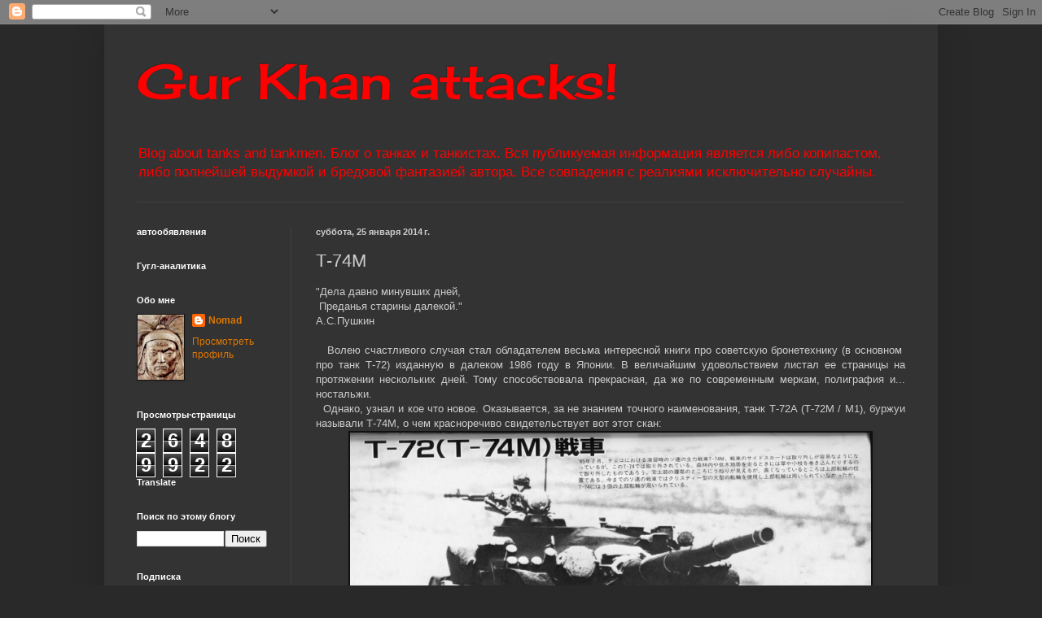

--- FILE ---
content_type: text/html; charset=UTF-8
request_url: https://gurkhan.blogspot.com/b/stats?style=WHITE_TRANSPARENT&timeRange=ALL_TIME&token=APq4FmD2r7X7oQp3SLUhtwb-CWhj5A4Uj5-3qzTHahW25sWBgKW2K22ma576PDapyha27Ouf6ojbz_acdLf5wXW4BgwaJRzNkg
body_size: -23
content:
{"total":26489922,"sparklineOptions":{"backgroundColor":{"fillOpacity":0.1,"fill":"#ffffff"},"series":[{"areaOpacity":0.3,"color":"#fff"}]},"sparklineData":[[0,49],[1,95],[2,17],[3,17],[4,12],[5,10],[6,11],[7,10],[8,100],[9,15],[10,14],[11,8],[12,11],[13,12],[14,9],[15,8],[16,10],[17,14],[18,13],[19,13],[20,11],[21,16],[22,33],[23,28],[24,33],[25,33],[26,23],[27,20],[28,16],[29,2]],"nextTickMs":116129}

--- FILE ---
content_type: text/html; charset=utf-8
request_url: https://www.google.com/recaptcha/api2/aframe
body_size: 267
content:
<!DOCTYPE HTML><html><head><meta http-equiv="content-type" content="text/html; charset=UTF-8"></head><body><script nonce="8Kv0acVYY3yYLjT0DezKTg">/** Anti-fraud and anti-abuse applications only. See google.com/recaptcha */ try{var clients={'sodar':'https://pagead2.googlesyndication.com/pagead/sodar?'};window.addEventListener("message",function(a){try{if(a.source===window.parent){var b=JSON.parse(a.data);var c=clients[b['id']];if(c){var d=document.createElement('img');d.src=c+b['params']+'&rc='+(localStorage.getItem("rc::a")?sessionStorage.getItem("rc::b"):"");window.document.body.appendChild(d);sessionStorage.setItem("rc::e",parseInt(sessionStorage.getItem("rc::e")||0)+1);localStorage.setItem("rc::h",'1768534775010');}}}catch(b){}});window.parent.postMessage("_grecaptcha_ready", "*");}catch(b){}</script></body></html>